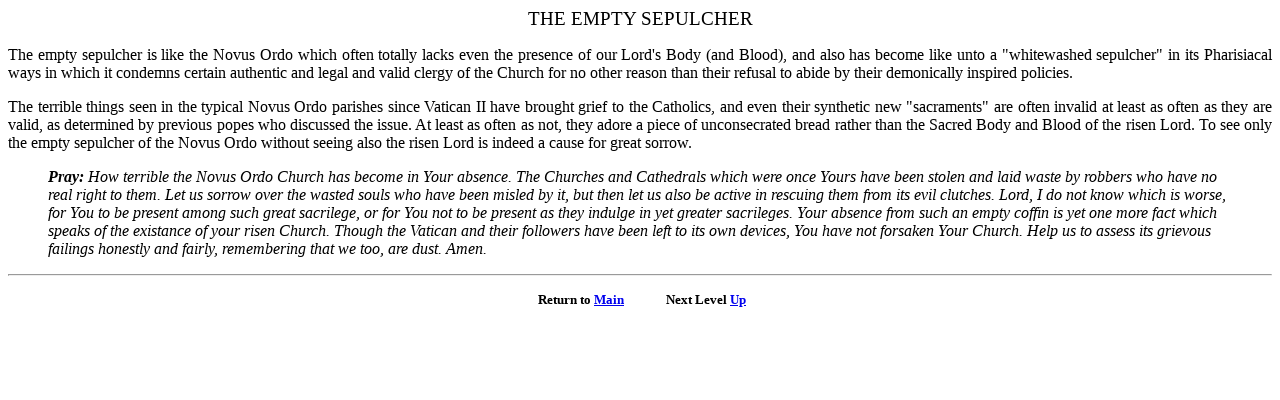

--- FILE ---
content_type: text/html; charset=iso-8859-1
request_url: http://www.the-pope.com/res4.html
body_size: 1601
content:
<!DOCTYPE HTML PUBLIC "-//W3C//DTD HTML 4.01 Transitional//EN">
<HTML LANG="en-US" DIR=LTR>
<HEAD>
<META HTTP-EQUIV="Content-Type" CONTENT="text/html; charset=iso-8859-1">
<TITLE>Sepulcher Selected</TITLE>
<BASE HREF="http://www.the-pope.com/res4.html">
<LINK REL=index HREF="respict.html">
</HEAD>
<BODY>
<CENTER><P ALIGN="CENTER"><BIG>THE EMPTY SEPULCHER</BIG></P></CENTER>
<P ALIGN="JUSTIFY">The empty sepulcher is like the Novus Ordo which often totally
lacks even the presence of our Lord's Body (and Blood), and also has become like
unto a &quot;whitewashed sepulcher&quot; in its Pharisiacal ways in which it
condemns certain authentic and legal and valid clergy of the Church for no other
reason than their refusal to abide by their demonically inspired policies.</P>
<P ALIGN="JUSTIFY">The terrible things seen in the typical Novus Ordo parishes since
Vatican II have brought grief to the Catholics, and even their synthetic new
&quot;sacraments&quot; are often invalid at least as often as they are valid,
as determined by previous popes who discussed the issue.  At least as often as
not, they adore a piece of unconsecrated bread rather than the Sacred Body and
Blood of the risen Lord.  To see only the empty sepulcher of the Novus Ordo without
seeing also the risen Lord is indeed a cause for great sorrow.</P>
<BLOCKQUOTE><I><B>Pray:  </B>How terrible the Novus Ordo Church
has become in Your absence.  The Churches and Cathedrals which were once Yours have
been stolen and laid waste by robbers who have no real right to them.  Let us sorrow
over the wasted souls who have been misled by it, but then let us also be active in
rescuing them from its evil clutches.  Lord, I do not know which is worse, for You
to be present among such great sacrilege, or for You not to be present as they indulge
in yet greater sacrileges.  Your absence from such an empty coffin is yet one more fact
which speaks of the existance of your risen Church.  Though the Vatican and their
followers have been left to its own devices, You have not forsaken Your Church.  Help
us to assess its grievous failings honestly and fairly, remembering that we too, are
dust.  Amen.</I>
</BLOCKQUOTE>
<HR><CENTER><P ALIGN="CENTER"><B><FONT SIZE="2">
<IMG SRC="http://www.the-pope.com/cgi/makres4.pl?res4" ALT="" WIDTH=1 HEIGHT=1>
Return to <A HREF="index.html">Main</A>
&nbsp;&nbsp;&nbsp;&nbsp;&nbsp;&nbsp;&nbsp;&nbsp;&nbsp;&nbsp;&nbsp;&nbsp;
Next Level <A HREF="respict.html">Up</A></FONT></B></P></CENTER>
<!-- WiredMinds eMetrics tracking with Enterprise Edition V5.4 START -->
<script type='text/javascript' src='https://count.carrierzone.com/app/count_server/count.js'></script>
<script type='text/javascript'><!--
wm_custnum='e760263a926a9cf7';
wm_page_name='res4.html';
wm_group_name='/services/webpages/t/h/the-pope.com/public';
wm_campaign_key='campaign_id';
wm_track_alt='';
wiredminds.count();
// -->
</script>
<!-- WiredMinds eMetrics tracking with Enterprise Edition V5.4 END -->
</BODY>
</HTML>
